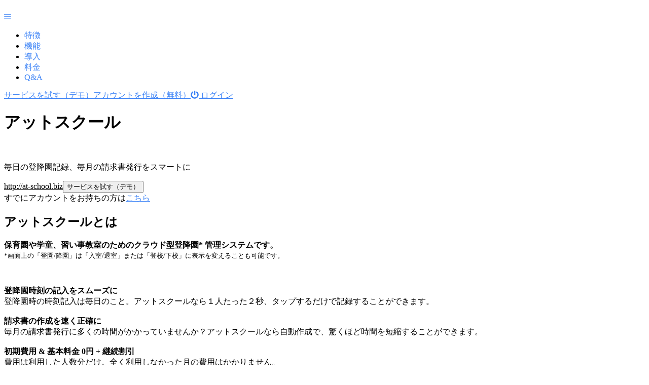

--- FILE ---
content_type: text/html
request_url: https://at-school.biz/lp
body_size: 1137
content:
<!DOCTYPE html>
<html lang="">
  <head>
    <meta charset="UTF-8">
    <title>アットスクール</title>
    <meta name="description" content="保育園や幼稚園、学童保育、習い事教室での出欠管理、請求明細書発行のためのクラウドサービス" />
    <meta name="keywords" content="アットスクール,アット,スクール,＠スクール,at school,school,保育園システム,保育園,幼稚園,学童保育,システム,クラウド,タッチパネル,登降園,管理,請求書,明細書" />
    <meta http-equiv="Content-Style-Type" content="text/css" />
    <meta http-equiv="Content-Script-Type" content="text/javascript" />
    <meta name="viewport" content="width=device-width, minimum-scale=1.0, maximum-scale=1.0, user-scalable = no" />
    <meta name="format-detection" content="telephone=no" />
    <meta name="apple-mobile-web-app-capable" content="no">
    <meta name="apple-mobile-web-app-status-bar-style" content="default">
    <meta name="google-site-verification" content="Uh7hc9XQNTj5s9oHYudwVXS_2Tn9SqSe8eUkcL9N4Dg" />
    <link rel="manifest" href="/static/manifest.json">
    <link rel="shortcut icon" href="/static/img/icon/favicon.ico" type="image/vnd.microsoft.icon">
    <link rel="icon" href="/static/img/icon/favicon.ico" type="image/vnd.microsoft.icon">
    <link rel="apple-touch-icon" sizes="57x57" href="/static/img/icon/apple-touch-icon-57x57.png">
    <link rel="apple-touch-icon" sizes="60x60" href="/static/img/icon/apple-touch-icon-60x60.png">
    <link rel="apple-touch-icon" sizes="72x72" href="/static/img/icon/apple-touch-icon-72x72.png">
    <link rel="apple-touch-icon" sizes="76x76" href="/static/img/icon/apple-touch-icon-76x76.png">
    <link rel="apple-touch-icon" sizes="114x114" href="/static/img/icon/apple-touch-icon-114x114.png">
    <link rel="apple-touch-icon" sizes="120x120" href="/static/img/icon/apple-touch-icon-120x120.png">
    <link rel="apple-touch-icon" sizes="144x144" href="/static/img/icon/apple-touch-icon-144x144.png">
    <link rel="apple-touch-icon" sizes="152x152" href="/static/img/icon/apple-touch-icon-152x152.png">
    <link rel="apple-touch-icon" sizes="180x180" href="/static/img/icon/apple-touch-icon-180x180.png">
    <link rel="icon" type="image/png" href="/static/img/icon/android-chrome-192x192.png" sizes="192x192">
    <link rel="icon" type="image/png" href="/static/img/icon/favicon-48x48.png" sizes="48x48">
    <link rel="icon" type="image/png" href="/static/img/icon/favicon-96x96.png" sizes="96x96">
    <link rel="icon" type="image/png" href="/static/img/icon/favicon-16x16.png" sizes="16x16">
    <link rel="icon" type="image/png" href="/static/img/icon/favicon-32x32.png" sizes="32x32">
    <meta name="msapplication-TileColor" content="#2d88ef">
    <meta name="msapplication-TileImage" content="/static/img/icon/mstile-144x144.png">
    <meta name="msapplication-config" content="/static/img/icon/browserconfig.xml">
    <link href="/static/css/common.css" rel="stylesheet" type="text/css" />
    <script src="/static/js/fa5-all.min.js"></script>
    <script type="module" crossorigin src="/assets/index-DbyB-tSO.js"></script>
    <link rel="stylesheet" crossorigin href="/assets/index-DedUe8Es.css">
  </head>
  <body>
    <div id="app"></div>
  <script defer src="https://static.cloudflareinsights.com/beacon.min.js/vcd15cbe7772f49c399c6a5babf22c1241717689176015" integrity="sha512-ZpsOmlRQV6y907TI0dKBHq9Md29nnaEIPlkf84rnaERnq6zvWvPUqr2ft8M1aS28oN72PdrCzSjY4U6VaAw1EQ==" data-cf-beacon='{"version":"2024.11.0","token":"748930aee2ba4a96a8dfa4d5de6dd7e9","r":1,"server_timing":{"name":{"cfCacheStatus":true,"cfEdge":true,"cfExtPri":true,"cfL4":true,"cfOrigin":true,"cfSpeedBrain":true},"location_startswith":null}}' crossorigin="anonymous"></script>
</body>
</html>


--- FILE ---
content_type: text/css
request_url: https://at-school.biz/static/css/common.css
body_size: 30
content:
table tr > th {
    background-color: #EEEEEE;
}
.table .custom-checkbox .custom-control-label::before,
.table .custom-checkbox .custom-control-label::after {
    float: right;
    left: unset;
    right: 0;
}
@media screen {
    .table {
        width: 100%;
        border: 1px solid #ccc;
        border-collapse: separate;
        border-spacing: 0;
        -webkit-border-radius: 6px;
        -moz-border-radius: 6px;
        border-radius: 6px;
        background: #fff;
        margin: 10px 0!important;
    }
}
tr:first-child > th:first-child {
    border-top-left-radius: 6px;
}
tr:first-child > th:last-child {
    border-top-right-radius: 6px;
}
tr:last-child > td:first-child {
    border-bottom-left-radius: 6px;
}
tr:last-child > td:last-child {
    border-bottom-right-radius: 6px;
}
.table th, .table td {
    padding: 0.6rem;
    border-bottom: 1px solid #dee2e6;
    vertical-align: middle;
    border-left: 1px solid #dee2e6;
}
.table td.no-data {
    padding: 3rem;
}
.table tbody tr:last-of-type > th, .table tr:last-of-type > td {
    border-bottom: 0 !important;
}
th:first-child,
td:first-child {
    border-left: 0 !important;
}
td:first-child {
    position: relative;
}
td:first-child > svg {
    position: absolute;
    margin-top: 4px;
    margin-left: 4px;
}
th, td{
    border-right: 0 !important;
}
th.active, td.active {
    font-weight: bold;
}
td.top {
    vertical-align: top!important;
}
tr.disabled {
    color: darkgrey;
    background-color: gainsboro;
}

--- FILE ---
content_type: text/css
request_url: https://at-school.biz/assets/lp-DsUV03F4.css
body_size: -333
content:
.p-accordionheader[data-v-a43a4279]{flex-direction:row-reverse;justify-content:flex-end}[data-v-a43a4279] .p-accordionheader-toggle-icon{margin-right:1rem!important}


--- FILE ---
content_type: text/css
request_url: https://at-school.biz/static/css/lp.css
body_size: 2860
content:
/* all-width */
.navbar {
    display:none;
}
.nav-login {
    display: none;
}
.navbar {
  background-color: #faf8e8;
  border-radius: 0;
  border-width: 0;
  font-size: 16px;
}
.navbar a:focus,
.navbar a:hover {
    text-decoration: none!important;
}
.navbar-brand {
    padding: 4px 10px!important;
}
.navbar-left a {
    color: rgba(0, 0, 0, .5)!important;
    padding: 15px 10px;
}
.navbar-right .nav-link{
    font-weight:bold;
}
.navbar-right .nav-link {
    color:#5cb85c!important;
}
.navbar-right .nav-link:last-of-type {
    font-weight:normal;
    color: rgba(0, 0, 0, .5)!important;
}
.navbar-right {
    margin-left: auto
}
.navbar-right a:focus,
.navbar-right a:hover {
    opacity: .8!important;
}
.navbar-demo > li > a {
    display: block !important;
    padding-top: 0 !important;
}
.container {
    margin: 0 auto !important;
    padding: 0 !important;
    line-height: 1.5;
    max-width: 100% !important
}
.navbar .container {
    display: flex;
    align-items: center;
}

.p-menubar {
    background-color: transparent !important;
    border: 0 !important;
    flex-grow: 1;
}
footer {
    display:none;
}
.modal-open {
    overflow: auto;
    padding-right: 0!important;
}

h1, h2, h3 {
    text-align:center;
    display: block;
}

h2 {
    margin-top: 0!important;
}
ul {
    padding-left: 0 !important;
}
.btn {
    outline: none!important;
}
.btn-outline-info {
    color:#46b8da;
    border-color:#46b8da;
}
.btn-outline-info:hover {
    color:#FFF;
    background-color:#46b8da;
    border-color:#46b8da;
}
.leaflet {
    display: none!important;
}
.circle {
    margin:10px;
    width: 120px;
    height: 120px;
    border-radius: 120px;
    -webkit-border-radius: 120px;
    -moz-border-radius: 120px;
}
#main {
    overflow: hidden;
}

.top_box button,
.footer_box button {
    color:#FFF;
    margin:80px 0 20px !important;
}

.top_box {
    margin:0px;
    color:#FFF;
    background-image: url(/static/img/enquete_cover.jpg);
    background-size: cover;
    background-position: 50% 50%;
    background-repeat: no-repeat;
}
.top_box > div {
    text-align:center;
    padding:18%;
    margin-top:-20px;
}
.top_box > div div {
    font-size: 13px;
}
.top_box > div a {
        color:#FFF;
}
.top_box h1 {
    font-weight:bold;
    font-size:40px;
}

.about_box {
    margin:0px auto;
    padding:80px 20px;
}
.about_box > p {
    text-align: center;
    margin: 20px auto;
}
.about_box > div {
    display:table;
}
.about_box > div div {
    text-align:center;
    padding-top:10px;
    padding-bottom:20px;
}
.about_box > div p {
    padding:20px 10px;
}
.about_box img {
    width:60%;
}
.about_box strong {
    font-size:18px;
}

.function_box {
    margin:0px auto;
    padding:40px 20px 80px;
    background-color: #f8f8f8;
}
.function_box > ul {
    display: flex;
    justify-content: center;
    align-items: stretch;
    flex-wrap: wrap;
    margin: 20px auto 0;
    padding-bottom: 30px;
    padding-left: 0;
}
.function_box h3 {
    margin: 20px -10px;
}
.function_box li {
    list-style-type: none;
    width: calc(50% - 20px);
    margin: 15px 10px;
    padding: 25px 15px;
    background: #fff;
    border-radius: 15px;
    -webkit-border-radius: 15px;
    -moz-border-radius: 15px;
}
.function_box li.bg-light {
    color: rgba(0, 0, 0, 0.6)!important;
    background-color: #f8f9fa !important;
}
.function_box li.bg-light svg {
    color: gray !important;
}
.function_box p {
    font-size: 60px;
    margin-bottom: -20px;
    width: 100%;
    text-align: center;
}
.function_box > div {
    text-align: center;
}
.function_box button{
    margin: 20px 0 !important;
}

.case_box {
margin: 0px auto;
padding: 160px 0px 80px;
}
.case_box > div {
    display: table;
    width: 95%;
    margin: 2rem auto 0;
    padding: 20px;
    background-color: lightgoldenrodyellow !important;
    border-radius: 25px;
    line-height: 28px;
}
.case_box div.case_text p {
    background-image: linear-gradient(transparent 27px, #e7e7e7 1px);
    background-size: 100% 28px;
}
.case_profile {
    font-weight: bold;
    font-size: 120%;
}
.case_profile p:first-child {
    margin-top: 10px;
}
.case_profile img {
    display: none;
}
.case_text {
    margin-top: -10px;
}
.case_text img {
    float:left;
}

.step_box {
margin:0px auto;
padding:80px 5px 160px;
}
.step_box ul {
    display: flex;
    justify-content: space-between;
    align-items: stretch;
    flex-wrap: wrap;
    margin-top:40px;
    width:100%;
    text-align:center;
}
.step_box li {
    list-style-type: none;
    width: calc(50% - 10px);
    margin: 8px 5px;
    padding: 25px 15px;
    background-color: aliceblue !important;
    border-radius: 15px;
    box-shadow: 0px 10px 20px -8px rgba(0, 0, 0, 0.18);
}
.step_box li p:first-of-type {
    font-weight: bold;
    font-size: 18px;
    margin: 0 -10px 10px
}
.step_box li p:last-of-type {
    text-align: left;
}
.step_box li svg {
    font-size: 50px;
    padding-bottom: 15px;
}
.step_box svg {
    color: midnightblue !important;
}
.step_box td > p:first-child {
    font-weight: bold;
    padding-top: 5px;
}
.step_box td > p:last-child {
    text-align:left;
}

.fee_box {
background-color:#5cb85c;
color:#FFF;
margin:0px -200%;
padding:10% 200% 8%;
}
.fee_box > div {
    text-align: center;
}
.fee_box h3 {
    margin: 30px auto;
    font-weight: bold;
    color:#f0ad4e !important;
}
.fee_box .table {
    margin: 30px auto;
    color:#333 !important;
    border-radius: 15px !important;
    border-color: #5cb85c;
}
.fee_box .table-striped > tbody > tr:nth-child(odd) > th,
.fee_box .table-striped > tbody > tr:nth-child(odd) > td {
    background-color: #faf8e8 !important;
}
.fee_box tr:nth-child(2) {
    font-weight: bold;
}
.fee_box td,
.fee_box th {
    text-align: center;
    border-top: 1px solid #faf8e8 !important;
}
.fee_box button{
    color:#5cb85c;
    background-color:#FFF;
    margin:40px 0 20px !important;
}
tr:first-child > th:first-child {
    border-top-left-radius: 15px;
}
tr:first-child > th:last-child {
    border-top-right-radius: 15px;
}
tr:last-child > td {
    text-align: left;
    padding: 4px 16px!important;
}

.faq_box {
margin:0px auto;
padding:160px 20px 0;
}
.faq_box > div.p-accordion {
    margin-bottom: 20px;
}
.faq_box div a {
    text-decoration: none;
}
.faq_box .question {
    font-weight: bold;
}
.faq_box dt,
.faq_box dd {
    font-weight: normal;
    padding: 5px 0;
}
.faq_box div li {
    list-style: none;
    text-align: left;
}
.faq_box .answer {
    margin-left: 24px;
}
.faq_box .icon_up,
.faq_box > div:last-child{
    text-align: center;
}
.faq_box button{
    margin:20px 0 10px!important;
}

.footer_box {
    padding-top: 40px;
    text-align:center;
}
.footer_box p {
    text-align:right;
    margin-bottom: 80px;
}
.footer_box > div {
    padding:20px 15px;
    background-color:#5cb85c;
    font-size:12px;
    color:#FFF;
}
.footer_box > div a {
    color:#FFF !important;
    text-decoration: none;
}
.footer-menu {
    margin: 10px auto;
}
.footer-menu > div {
    display: inline-flex;
    text-align: center;
    padding: 5px 1%;
}

.modal .col-form-label {
    font-weight: bold;
    text-align: right;
}
.modal .custom-checkbox > label {
    display: inline-block;
}
.modal .custom-checkbox .custom-control-label::before,
.modal .custom-checkbox .custom-control-label::after {
    margin-top: -3px;
    float: none;
    left: -1.5rem;
    right: unset;
}

.camp_box {
    text-align:center;
    font-size: 14px;
}
.camp_box > h4 {
    background-color:#5cb85c;
    padding: 5px 0;
    font-weight: bold;
    color:#FFF;
}
.camp_box > div > h4 > strong {
    color: red;
}
.camp_box > div {
    margin: 20px auto;
    width: 95%;
    text-align:left;
    max-width: 700px;
}
#campainForm div.form-group {
    margin-right: 0;
}
#campainForm div.col-sm-3 {
    width: 120px !important;
}
#campainForm div.col-sm-6 {
    max-width: 360px;
}
#campainForm > .form-group:nth-child(2),
#campainForm > .form-group:nth-child(7),
#confirmCampainForm > .form-group:first-child,
#confirmCampainForm > .form-group:nth-child(6) {
    margin-bottom: 0;
}
.camp_box > div > div {
    text-align:center;
}
.camp_box > div > div > button {
    margin-top: 20px;
}

@media (max-width: 460px){
    .about_box img {
        width: 80%;
    }
    .function_box li {
        width: 100%;
        padding: 15px;
    }
    .function_box h3 {
        font-size: 22px;
    }
    .step_box li {
        list-style-type: none;
        width: calc(100% - 10px);
        margin: 8px 5px;
        padding: 25px 15px;
        background-color: aliceblue !important;
        border-radius: 15px;
        box-shadow: 0px 10px 20px -8px rgba(0, 0, 0, 0.18);
    }
    .fee_box {
        padding: 10% 5px 8%;
    }
    .fee_box td,
    .fee_box th {
        padding: 0.6rem 0.2rem !important;
    }
    .camp_box > div > h4 {
        font-size: 14px;
    }
}

@media (min-width: 768px){
    body .btn-lg{
        padding: 10px 16px !important;
        font-size: 18px !important;
    }
    .navbar {
        display:block;
        position:fixed;
        width:100%;
        z-index:5;
    }
    .top_box > div {
        margin-top:0px;
    }
    .about_box > div div,
    .about_box > div p {
        padding: 20px;
        vertical-align:middle;
        display:table-cell;
        width:50%;
    }
    .about_box img {
        width: 80%;
    }
    .function_box li {
        width: calc(33.3% - 20px);
        margin: 15px 10px;
    }
    .case_box > div {
        width: 92%;
        padding: 30px;
    }
    .case_profile {
        display: table-cell;
        vertical-align: top;
        width: 30%;
        padding: 0 5px;
    }
    .case_profile p:first-child {
        margin-top: 0;
        text-align: center;
    }
    .case_profile p:last-child {
        text-align: center;
    }
    .case_profile img {
        display: block;
        margin: 10px auto;
    }
    .case_text {
        display: table-cell;
    }
    .case_text img {
        display: none;
    }
    .step_box li {
        width: calc(25% - 20px);
        margin: 8px 5px;
    }
    .fee_box p,
    .fee_box table {
        font-size: 16px;
    }
    .faq_box div li {
        text-indent: 30px;
    }
    .footer-menu > div {
        min-width: 100px;
    }
}

@media (max-width: 992px){
    .navbar-left {
        display: none;
    }
}


@media (min-width: 1024px){
    .top_box p,
    #main {
        font-size:120%;
    }
    .modal-content {
        font-size:80%;
    }
    .about_box {
        padding:80px 100px;
    }
    .function_box {
        padding:80px 100px;
    }
    .case_box > div {
        line-height: 36px;
        padding: 50px;
    }
    .case_box div.case_text p {
        background-image: linear-gradient(transparent 35px, #e7e7e7 1px);
        background-size: 100% 36px;
    }
    .step_box {
        padding: 80px 40px 200px;
    }
    .faq_box {
        padding: 160px 100px 0;
    }
}

@media print {
    body {
        background-color:#faf8e8 !important;
        padding: 60px 20px 20px;
        width: 1024px;
        margin: 0 auto;
    }
    h2 {
        font-size: 24px;
        font-weight: bold;
    }
    th, td {
        padding: 3px !important;
    }
    .container {
        font-size: 80%;
    }
    .leaflet {
        display: block;
        padding: 0;
    }
    .circle{
        margin:10px;
        width: 80px;
        height: 80px;
        border-radius: 80px;
        -webkit-border-radius: 80px;
        -moz-border-radius: 80px;
    }
    .btn,
    .webpage,
    .navbar,
    .top_box > div h1,
    .top_box > div div,
    .faq_box .icon_down,
    .footer_box  {
        display: none;
    }
    .top_box {
        padding-bottom: 0px;
    }
    .top_box > div {
        padding: 30px 0 10px;
        color:#FFF !important;
    }
    .top_box > div > img {
        margin: 0 auto 10px;
    }
    .about_box {
        padding: 10px 0 20px;
    }
    .about_box > p {
        font-size: 14px
    }
    .about_box > div div,
    .about_box > div p {
        padding:10px 20px;
        vertical-align:middle;
        display:table-cell;
        width:50%;
    }
    .about_box > div p {
        padding-right: 120px;
        font-size: 14px
    }
    .about_box img {
        width: 80%;
    }
    .about_box strong {
        font-size: 18px;
    }
    .function_box {
        margin-top: 10px;
        border: 1px solid #f0ad4e;
        border-radius: 10px;
        padding: 10px 0;
    }
    .function_box li {
        width: calc(33.3% - 20px);
        margin: 15px 10px;
    }
    .function_box > ul {
        margin-top: 0;
        padding-bottom: 10px;
    }
    .function_box li {
        width: calc(33.3% - 20px);
        margin: 0 10px;
        padding: 0 10px;
    }
    .function_box p {
        font-size: 32px;
        margin: 0;
        text-align: left;
    }
    .function_box h3 {
        font-size: 16px;
        text-align: left;
        margin: -35px 40px 20px;
    }
    .case_box {
        padding: 20px 0 10px;
    }
    .case_box > div {
        margin-top: 0;
    }
    .case_profile {
        display: table-cell;
        vertical-align: top;
        width: 30%;
        padding: 0 5px;
    }
    .case_profile p:first-child {
        text-align: center;
        line-height: 20px;
        margin-top: 5px;
    }
    .case_profile img {
        display: block;
        margin: 10px auto;
    }
    .case_text {
        display: table-cell;
    }
    .case_text img {
        display: none;
    }
    .step_box {
        padding: 20px 0 0;
    }
    .step_box > ul {
        margin-top: 0;
    }
    .step_box li {
        width: calc(25% - 20px);
        margin: 8px 5px;
    }
    .fee_box {
        padding: 10px 0;
        margin: 0;
    }
    .fee_box h3 {
        margin: 0px;
        font-size: 20px;
    }
    .fee_box p,
    .fee_box .table {
        width: calc(100% - 20px);
        font-size: 14px;
    }
    .fee_box .table {
        margin: 0 10px;
    }
    .fee_box .table th,
    .fee_box .table td  {
        height: 32px;
    }
    .fee_box .table-striped > tbody > tr:nth-child(odd) > th,
    .fee_box .table-striped > tbody > tr:nth-child(odd) > td {
        background-color: lightgoldenrodyellow !important;
    }
    .faq_box {
        margin-top: 5px;
        padding: 10px 0 5px;
    }
    .faq_box h2 {
        font-size: 12px;
        margin: 0;
    }
    .faq_box > div p {
        font-size: 8px;
    }
    .faq_box .question {
        padding: 5px;
        margin-bottom: 0;
    }
    .faq_box .answer {
        display: block!important;
        margin-left: 0px;
        font-size: 8px;
    }
    .faq_box > div:last-child > p {
        display: none;
    }
    .faq_box ul {
        display: -webkit-box;
        display: -webkit-inline-box;
        text-indent: 10px;
    }
    .footer_line {
        text-align: right;
        width: 100%;
        background-color:#faf8e8 !important;
    }
    .footer_line p {
        padding: 0;
        font-size: 10px;
    }
}

--- FILE ---
content_type: text/javascript
request_url: https://at-school.biz/assets/lp-BhI0inm7.js
body_size: 5520
content:
import{_ as A,r as g,e as q,o as i,f as o,q as s,x as n,t as w,$ as E,m as j,l as B,V as N,u as V,c as a,A as C,d as t,n as b,z as $}from"./index-DbyB-tSO.js";import{_ as D}from"./Plan-CUjwUrHZ.js";const Q={__name:"Question",props:{value:{type:Number,required:!0},text:{type:String,required:!0}},setup(v){return(m,e)=>{const k=g("pv-accordion-header"),d=g("pv-accordion-content"),p=g("pv-accordion-panel");return i(),q(p,{value:v.value},{default:o(()=>[s(k,{class:"question"},{default:o(()=>[n(" Q. "+w(v.text)+"？ ",1)]),_:1}),s(d,{class:"answer"},{default:o(()=>[E(m.$slots,"default",{},void 0,!0)]),_:3})]),_:3},8,["value"])}}},r=A(Q,[["__scopeId","data-v-a43a4279"]]),S={class:"container"},z={class:"function_box"},F={class:"btn-group btn-group-lg",role:"group"},I={key:0,class:"btn btn-info"},M={key:2,class:"btn btn-info"},P={key:4,class:"btn btn-info"},R={key:6,class:"btn btn-info"},T={class:"step_box"},L={class:"fee_box"},O={class:"faq_box"},Y=Object.assign({layout:"static"},{__name:"lp",setup(v){const m=V(),e=j(0),{demoLogin:k}=B();N(()=>{const u=m.hash;if(u&&u.match(/^#(.+$)/)){let l=document.getElementById(RegExp.$1);if(l){let f=l.getBoundingClientRect(),y=window.pageYOffset||document.documentElement.scrollTop;window.scrollTo(0,f.top+y)}}});async function d(){try{await k()&&window.open("/")}catch(u){console.error("Demo login failed:",u)}}function p(u){e.value=u}return(u,l)=>{const f=g("router-link"),y=g("pv-accordion");return i(),a("div",S,[l[52]||(l[52]=C('<a name="feature" id="feature"></a><div class="about_box"><h2>アットスクールとは</h2><p><strong>保育園や学童、習い事教室のためのクラウド型登降園* 管理システムです。</strong><br><small>*画面上の「登園/降園」は「入室/退室」または「登校/下校」に表示を変えることも可能です。</small></p><div><div><img src="/static/img/attend_select_ipad.jpg"></div><p><strong>登降園時刻の記入をスムーズに</strong><br> 登降園時の時刻記入は毎日のこと。アットスクールなら１人たった２秒、タップするだけで記録することができます。<br><br><strong>請求書の作成を速く正確に</strong><br> 毎月の請求書発行に多くの時間がかかっていませんか？アットスクールなら自動作成で、驚くほど時間を短縮することができます。<br><br><strong>初期費用 &amp; 基本料金 0円 + 継続割引</strong><br> 費用は利用した人数分だけ。全く利用しなかった月の費用はかかりません。<br> さらに使い続けるごとにお得になります。 </p></div></div><a name="function" id="function"></a>',3)),t("div",z,[l[13]||(l[13]=t("h2",null,"機能紹介",-1)),t("div",null,[t("div",F,[e.value==0?(i(),a("button",I,"無料")):(i(),a("button",{key:1,class:"btn btn-outline-info",onClick:l[0]||(l[0]=x=>p(0))},"無料")),e.value==50?(i(),a("button",M,"@50")):(i(),a("button",{key:3,class:"btn btn-outline-info",onClick:l[1]||(l[1]=x=>p(50))},"@50")),e.value==100?(i(),a("button",P,"@100")):(i(),a("button",{key:5,class:"btn btn-outline-info",onClick:l[2]||(l[2]=x=>p(100))},"@100")),e.value==120?(i(),a("button",R,"@120")):(i(),a("button",{key:7,class:"btn btn-outline-info",onClick:l[3]||(l[3]=x=>p(120))},"@120"))])]),t("ul",null,[l[10]||(l[10]=t("li",null,[t("p",null,[t("i",{class:"fas fa-clock",style:{color:"darkgoldenrod"}})]),t("h3",null,"登降園時刻管理"),n(" タブレットを３回タップするだけで、だれが、何時に登園（降園）したを記録することができます。 ")],-1)),t("li",{class:b(e.value>0?"":"bg-light")},[...l[4]||(l[4]=[t("p",null,[t("i",{class:"fas fa-bell",style:{color:"brown"}})],-1),t("h3",null,"登降園通知",-1),n(" 登園・降園したタイミングで保護者のメールアドレスに通知メールを送信することができます。 ",-1)])],2),t("li",{class:b(e.value>=50?"":"bg-light")},[...l[5]||(l[5]=[t("p",null,[t("i",{class:"fas fa-bookmark",style:{color:"lightblue"}})],-1),t("h3",null,"職員タイムカード",-1),n(" 職員の出退勤時刻を登録し、1か月分のデータを職員ごとにExcelシートに分けてダウンロードすることができます。 ",-1)])],2),t("li",{class:b(e.value>=100?"":"bg-light")},[...l[6]||(l[6]=[t("p",null,[t("i",{class:"fas fa-file-alt",style:{color:"skyblue"}})],-1),t("h3",null,"請求書作成",-1),n(" 貴園の料金体系で毎月の請求明細書を自動で作成することができます。 ",-1)])],2),t("li",{class:b(e.value>=100?"":"bg-light")},[...l[7]||(l[7]=[t("p",null,[t("i",{class:"fas fa-cloud-download-alt",style:{color:"mediumaquamarine"}})],-1),t("h3",null,"請求データ出力",-1),n(" 全園児のご請求額を、1か月分一括でExcel形式でダウンロードすることができます。 ",-1)])],2),t("li",{class:b(e.value==120?"":"bg-light")},[...l[8]||(l[8]=[t("p",null,[t("i",{class:"fas fa-file-excel",style:{color:"yellowgreen"}})],-1),t("h3",null,"延長料金計算",-1),n(" 登降園時刻から延長料金を計算し、毎月のご請求に自動登録することで、請求漏れを防ぐことができます。 ",-1)])],2),t("li",{class:b(e.value==120?"":"bg-light")},[...l[9]||(l[9]=[t("p",null,[t("i",{class:"fas fa-envelope",style:{color:"pink"}})],-1),t("h3",null,"請求書メール送付",-1),n(" 請求書はPDF形式で作成されるため、データで保管し、メールで保護者の方へお渡しすることも可能です。 ",-1)])],2),l[11]||(l[11]=t("li",null,[t("p",null,[t("i",{class:"fas fa-users",style:{color:"navy"}})]),t("h3",null,"複数アカウント対応"),n(" 管理権限に異なる３タイプ管理者を複数作成することができます。 ")],-1)),l[12]||(l[12]=t("li",null,[t("p",null,[t("i",{class:"fas fa-flag",style:{color:"palevioletred"}})]),t("h3",null,"日英対応"),n(" 日本語と英語に対応。日本語の不自由なネイティブ・スピーカーがいらっしゃるスクールでもご利用いただけます。 ")],-1))]),t("div",null,[t("button",{class:"btn btn-success btn-lg",onClick:d},"サービスを試す")])]),l[53]||(l[53]=C('<a name="install" id="install"></a><div class="case_box"><h2>導入事例</h2><div><div class="case_profile"><p>まちのてらこや保育園<br>代表 高原 友美 様</p><p><img src="/static/img/user_terakoya.png" class="circle"></p></div><div class="case_text"><img src="/static/img/user_terakoya.png" class="circle"><p> 東京都中央区で小規模の認可外保育所を経営しています。 開園当初は多機能な保育所管理システムを使用していましたが、使用していない機能が多くあることに気がつき、必要な機能だけを低コストで使用できないかと悩んでいました。<br> そんなときに、この「アットスクール」のサービスを使用することになりました。 「アットスクール」を導入したことで、システムにかかる費用を低減できただけではなく、園児の登降園管理、職員の出退勤の管理がとてもスムーズになりました。特に園児に関しては、登降園時間から延長料金も自動計算されるため、毎月の請求書も簡単かつ正確に発行できるようになりました。 事務作業の負荷が小さくなった分、さらに保育を充実させるために時間を使えるようになり、とても満足しています。どうもありがとうございました。 </p></div></div></div>',2)),t("div",T,[l[25]||(l[25]=t("h2",null,"導入ステップ",-1)),t("ul",null,[t("li",null,[l[18]||(l[18]=t("p",null,"1.サービスを試す",-1)),t("a",{href:"#",onClick:$(d,["prevent"])},[...l[14]||(l[14]=[t("i",{class:"fas fa-laptop"},null,-1)])]),t("p",null,[l[15]||(l[15]=n("まずは",-1)),t("a",{href:"#",onClick:$(d,["prevent"])},"サービスデモ"),l[16]||(l[16]=n("をお試しください。 ",-1)),l[17]||(l[17]=t("u",{class:"leaflet"},[t("br"),n("http://at-school.biz")],-1))])]),t("li",null,[l[22]||(l[22]=t("p",null,"2.アカウント作成",-1)),s(f,{to:"/register",target:"_blank"},{default:o(()=>[...l[19]||(l[19]=[t("i",{class:"fas fa-user-check"},null,-1)])]),_:1}),t("p",null,[s(f,{to:"/register",target:"_blank"},{default:o(()=>[...l[20]||(l[20]=[n("アカウントを作成（無料）",-1)])]),_:1}),l[21]||(l[21]=n("頂くだけで、直ちに貴園でサービスをご利用いただけます。",-1))])]),l[23]||(l[23]=t("li",null,[t("p",null,"3.各種情報登録"),t("a",{href:"#answer_2",onclick:"showAnswer(2);"},[t("i",{class:"fas fa-edit"})]),t("p",null,[n("貴園の料金表と園児名簿をご登録ください。"),t("br"),n("登録代行サービスは"),t("a",{href:"http://communitylinks.co.jp/contact/",target:"_blank"},"こちら"),n("よりご依頼を承っております。")])],-1)),l[24]||(l[24]=t("li",null,[t("p",null,"導入完了"),t("i",{class:"fas fa-check-circle"}),t("p",null,"無料プランを無期限でご利用いただけます。")],-1))])]),l[54]||(l[54]=t("a",{name:"fee",id:"fee"},null,-1)),t("div",L,[l[28]||(l[28]=t("h2",null,"料金プラン",-1)),t("div",null,[l[26]||(l[26]=t("h3",null,"初期費用 & 基本料金 0円",-1)),l[27]||(l[27]=t("p",null,[n(" 料金は、"),t("u",null,"利用した人数分*"),n(" だけ。"),t("br"),n(" さらに1年で1%ずつ、最大10%割り引き。 ")],-1)),s(D,{plan:e.value},null,8,["plan"]),t("button",{class:"btn btn-success btn-lg",onClick:d},"サービスを試す")])]),l[55]||(l[55]=t("a",{name:"faq",id:"faq"},null,-1)),t("div",O,[l[51]||(l[51]=t("h2",null,"よくあるご質問（Q&A）",-1)),s(y,{value:["0"],multiple:""},{default:o(()=>[s(r,{text:"どのような施設に向いていますか"},{default:o(()=>[...l[29]||(l[29]=[n(" A. 保育施設やプリスクール、学童保育に最適です。習い事教室などでもご利用いただけます。 ",-1)])]),_:1}),s(r,{text:"利用開始まではどの位かかりますか",value:"1"},{default:o(()=>[l[31]||(l[31]=n(" A.",-1)),s(f,{to:"/register",target:"_blank"},{default:o(()=>[...l[30]||(l[30]=[n("アカウントを作成(無料)",-1)])]),_:1}),l[32]||(l[32]=n("いただきましたら、直ちに利用を開始いただけます。",-1)),l[33]||(l[33]=t("br",null,null,-1)),l[34]||(l[34]=n(" 利用開始後の初期データ登録はお客様にお願いさせていただいておりますが、",-1)),l[35]||(l[35]=t("b",null,"登録代行サービス",-1)),l[36]||(l[36]=n("（有料、ご提供いただくデータの形式は問いません）も承っております。 ",-1)),l[37]||(l[37]=t("span",{class:"webpage"},[n("登録代行サービスをご要望の際は"),t("a",{href:"http://communitylinks.co.jp/contact/",target:"_blank"},"こちら"),n("よりご連絡ください。")],-1))]),_:1}),s(r,{text:"料金プランの変更はどのようにすればよいですか",value:"2"},{default:o(()=>[...l[38]||(l[38]=[n(" A. ログイン後、「利用状況」メニューよりご変更頂くことが可能です。 ",-1)])]),_:1}),s(r,{text:"サービスはいつでも利用可能ですか",value:"3"},{default:o(()=>[...l[39]||(l[39]=[n(" A. 通常は24時間365日いつでも利用可能です。ただし、",-1),t("span",{class:"status-ng"},"毎週日曜日の0～1時",-1),n("の間はシステムメンテナンスのため、ご利用はお控えください。 ",-1)])]),_:1}),s(r,{text:"利用開始後に操作のわからない点などは電話で対応してもらえますか",value:"4"},{default:o(()=>[...l[40]||(l[40]=[n(" A. ご質問は下記のメールアドレス、または",-1),t("a",{href:"http://communitylinks.co.jp/contact/",target:"_blank"},"こちら",-1),n("の弊社のお問い合わせフォームでの受付でご対応させていただいております。 ご質問内容によって、お電話でご対応させていただくことがございます。",-1),t("br",null,null,-1),t("span",{class:"webpage"},`お問い合わせ窓口： support*communitylinks.co.jp （"*"を"@"に変えてご利用ください')`,-1),t("span",{class:"leaflet"},"お問い合わせ窓口： support@communitylinks.co.jp",-1)])]),_:1}),s(r,{text:"利用料金はどのように請求されますか",value:"5"},{default:o(()=>[...l[41]||(l[41]=[n(" A. 標準サービスのみの場合は初期費用・月額費用ともにすべて無料でご利用いただけます。",-1),t("br",null,null,-1),n(" ご利用料金は月末締めで、翌月1日にご登録いただきましたメールアドレス宛にご請求させていただきます。 ",-1)])]),_:1}),s(r,{text:"利用料金の支払いはどのようになっていますか",value:"6"},{default:o(()=>[l[42]||(l[42]=n(" ご精算方法は銀行振込でのご入金、またはクレジットカードでの自動引落にて承っております。",-1)),l[43]||(l[43]=t("br",null,null,-1)),n(" 銀行振込の場合は"+w(u.$config.bank_transfer_day)+"日までに所定の口座へご入金をお願い致します。なお、銀行の振込手数料はお客様のご負担にてお願いさせていただいております。 クレジットカード払いの場合は"+w(u.$config.online_charge_day)+"日にご登録いただきましたカードにて決済させていただきます。その際にカード決済手数料（100円",1),l[44]||(l[44]=t("small",null,"[税込110円]",-1)),l[45]||(l[45]=n("）を別途お申し受けいたします。",-1)),l[46]||(l[46]=t("br",null,null,-1)),l[47]||(l[47]=n(" なおご請求金額のお支払いを滞られますと、お支払いが確認できるまでは有料サービスのご利用ができなくなりますことを予めご了承ください。 ",-1))]),_:1}),s(r,{text:"プランを途中で変更・停止することはできますか",value:"7"},{default:o(()=>[...l[48]||(l[48]=[n(" A. 契約のご変更・ご解約のお申込みをいただきましたら、直ちにプランの変更・停止を反映させていただきます。",-1),t("br",null,null,-1),n(" なお、請求明細書を発行された際は、有料プランの変更は翌月以降となりますことを予めご了承ください。 ",-1)])]),_:1}),s(r,{text:"推奨の動作環境は",value:"8"},{default:o(()=>[...l[49]||(l[49]=[n(" A. 以下の条件を満たすブラウザでご利用下さい。なお、月謝明細書のプリントアウトはPCブラウザでのみ可能です。 ",-1),t("ul",null,[t("li",null,"Google Chrome 47.0.2526.106 m ~"),t("li",null,"FireFox 43.0.1 ~"),t("li",null,"Microsoft Edge 25.10586.0.0 ~"),t("li",null,"Internet Explorer 8、9、10、11")],-1)])]),_:1})]),_:1}),t("div",null,[t("button",{class:"btn btn-success btn-lg",onClick:d},"サービスを試す"),t("p",null,[s(f,{to:"/register",target:"_blank"},{default:o(()=>[...l[50]||(l[50]=[n("アカウントを作成(無料)",-1)])]),_:1})])])])])}}});export{Y as default};


--- FILE ---
content_type: text/javascript
request_url: https://at-school.biz/assets/static-DpQWzGhe.js
body_size: 1451
content:
import{k as C,l as $,m as x,r as d,c as s,o as l,d as e,b as f,v as n,t as m,F as u,q as i,z as N,f as g,x as a,A as V}from"./index-DbyB-tSO.js";const j={class:"navbar"},q={class:"container"},A=["to"],B={key:1,class:"navbar-brand",target:"_self",href:"/lp"},D={class:"flex gap-6 navbar-right"},L={href:"/login",target:"_blank",class:"nav-link"},z={class:"top_box"},F={id:"main"},P={key:2,class:"footer"},T={__name:"static",setup(R){const{client:r}=C(),{user:b,logout:v,demoLogin:k}=$(),w=x([{label:"特徴",command:()=>{window.location.href="#feature"}},{label:"機能",command:()=>{window.location.href="#function"}},{label:"導入",command:()=>{window.location.href="#install"}},{label:"料金",command:()=>{window.location.href="#fee"}},{label:"Q&A",command:()=>{window.location.href="#faq"}}]);async function p(){try{let o=await k();o&&(o.client_mail?window.open("/"):window.open("/school/?edit=1"))}catch(o){console.error("Demo login failed:",o)}}return(o,t)=>{const y=d("pv-menubar"),c=d("router-link"),_=d("router-view");return l(),s("div",null,[t[14]||(t[14]=e("link",{href:"/static/css/bootstrap.min.css",rel:"stylesheet",type:"text/css"},null,-1)),e("div",j,[e("div",q,[n(r).id?(l(),s("div",{key:0,class:"navbar-brand",to:`/login?client=${n(r).alias}`},m(n(r).name),9,A)):(l(),s("a",B,[...t[1]||(t[1]=[e("img",{src:"/static/img/at_school_logo.png",width:"145px;"},null,-1)])])),o.$route.name=="lp"?(l(),s(u,{key:2},[i(y,{model:w.value,class:"navbar-left"},null,8,["model"]),e("div",D,[e("a",{href:"#",target:"_self",class:"nav-link try-demo",onClick:N(p,["prevent"])},"サービスを試す（デモ）"),i(c,{to:"/register",target:"_blank",class:"nav-link"},{default:g(()=>[...t[2]||(t[2]=[a("アカウントを作成（無料）",-1)])]),_:1}),e("a",L,[t[3]||(t[3]=e("i",{class:"fas fa-power-off"},null,-1)),a(" "+m(o.$t("login")),1)])])],64)):f("",!0)])]),o.$route.name=="lp"?(l(),s(u,{key:0},[t[10]||(t[10]=e("link",{href:"/static/css/lp.css",rel:"stylesheet",type:"text/css"},null,-1)),e("div",z,[e("div",null,[t[6]||(t[6]=e("h1",null,"アットスクール",-1)),t[7]||(t[7]=e("img",{class:"leaflet",src:"/static/img/at_school_logo.png",width:"280px"},null,-1)),t[8]||(t[8]=e("p",null,"毎日の登降園記録、毎月の請求書発行をスマートに",-1)),t[9]||(t[9]=e("u",{class:"leaflet"},"http://at-school.biz",-1)),e("button",{class:"btn btn-success btn-lg",onClick:p},"サービスを試す（デモ）"),e("div",null,[t[5]||(t[5]=a("すでにアカウントをお持ちの方は",-1)),i(c,{to:"/login",target:"_blank"},{default:g(()=>[...t[4]||(t[4]=[e("u",null,"こちら",-1)])]),_:1})])])])],64)):f("",!0),e("div",F,[i(_)]),o.$route.name=="lp"?(l(),s(u,{key:1},[t[11]||(t[11]=V('<div class="footer_line"><p class="leaflet">コミュニティリンクス株式会社</p></div><div class="footer_box"><p><i class="fas fa-question-circle"></i> ご不明な点は<a href="http://communitylinks.co.jp/contact/" target="_blank">こちら</a>よりお問い合わせ下さい。 </p><div><div class="footer-menu"><div><a href="/">ページTOP</a></div><div><a href="http://communitylinks.co.jp" target="_blank">運営会社</a></div><div><a href="/terms" target="_blank">利用規約</a></div><div><a href="/privacy" target="_blank">プライバシーポリシー</a></div><div><a href="/trade_law" target="_blank">特定商取引法に基づく表記</a></div></div><div class="copyright"> Copyright © <a href="http://communitylinks.co.jp" target="_blank">コミュニティリンクス株式会社</a>, All Rights Researved. </div></div></div>',2))],64)):(l(),s("footer",P,[n(b).id&&o.$route.query.edit!=2?(l(),s("a",{key:0,href:"javascript:void(0);",onClick:t[0]||(t[0]=(...h)=>n(v)&&n(v)(...h))},[t[12]||(t[12]=e("i",{class:"fas fa-power-on"},null,-1)),a(" "+m(o.$t("logout")),1)])):f("",!0),t[13]||(t[13]=a(" Powered by CommunityLinks ",-1))]))])}}};export{T as default};


--- FILE ---
content_type: text/javascript
request_url: https://at-school.biz/assets/Plan-CUjwUrHZ.js
body_size: 425
content:
import{c as d,o as i,d as l,n as a,x as s}from"./index-DbyB-tSO.js";const u={class:"plan table table-striped"},c={__name:"Plan",props:{plan:{type:Number,default:0}},setup(t){return(v,n)=>(i(),d("table",u,[l("tbody",null,[n[14]||(n[14]=l("tr",null,[l("th",null,"プラン"),l("th",null,"無料"),l("th",null,"@50"),l("th",null,"@100"),l("th",null,"@120")],-1)),l("tr",null,[n[3]||(n[3]=l("td",null,"月額単価",-1)),l("td",{class:a({active:t.plan==1})},"0円/人",2),l("td",{class:a({active:t.plan==4})},[...n[0]||(n[0]=[s("50円/人",-1),l("br",null,null,-1),l("small",null,"[税込55円/人]",-1)])],2),l("td",{class:a({active:t.plan==2})},[...n[1]||(n[1]=[s("@50 +50円/人",-1),l("br",null,null,-1),l("small",null,"[税込+55円/人]",-1)])],2),l("td",{class:a({active:t.plan==3})},[...n[2]||(n[2]=[s("@50 +70円/人",-1),l("br",null,null,-1),l("small",null,"[税込+77円/人]",-1)])],2)]),l("tr",null,[n[4]||(n[4]=l("td",null,"登降園時刻管理",-1)),l("td",{class:a({active:t.plan==1})},"〇",2),l("td",{class:a({active:t.plan==4})},"◎",2),l("td",{class:a({active:t.plan==2})},"〇",2),l("td",{class:a({active:t.plan==3})},"〇",2)]),l("tr",null,[n[5]||(n[5]=l("td",null,"登降園通知メール",-1)),l("td",{class:a({active:t.plan==1})},"×",2),l("td",{class:a({active:t.plan==4})},"〇",2),l("td",{class:a({active:t.plan==2})},"〇",2),l("td",{class:a({active:t.plan==3})},"〇",2)]),l("tr",null,[n[6]||(n[6]=l("td",null,"職員タイムカード",-1)),l("td",{class:a({active:t.plan==1})},"×",2),l("td",{class:a({active:t.plan==4})},"◎",2),l("td",{class:a({active:t.plan==2})},"〇",2),l("td",{class:a({active:t.plan==3})},"〇",2)]),l("tr",null,[n[7]||(n[7]=l("td",null,"勤怠データ出力",-1)),l("td",{class:a({active:t.plan==1})},"×",2),l("td",{class:a({active:t.plan==4})},"〇",2),l("td",{class:a({active:t.plan==2})},"〇",2),l("td",{class:a({active:t.plan==3})},"〇",2)]),l("tr",null,[n[8]||(n[8]=l("td",null,"請求書作成",-1)),l("td",{class:a({active:t.plan==1})},"×",2),l("td",{class:a({active:t.plan==4})},"×",2),l("td",{class:a({active:t.plan==2})},"◎",2),l("td",{class:a({active:t.plan==3})},"◎",2)]),l("tr",null,[n[9]||(n[9]=l("td",null,"請求書PDF出力",-1)),l("td",{class:a({active:t.plan==1})},"×",2),l("td",{class:a({active:t.plan==4})},"×",2),l("td",{class:a({active:t.plan==2})},"〇",2),l("td",{class:a({active:t.plan==3})},"〇",2)]),l("tr",null,[n[10]||(n[10]=l("td",null,"請求データ出力",-1)),l("td",{class:a({active:t.plan==1})},"×",2),l("td",{class:a({active:t.plan==4})},"×",2),l("td",{class:a({active:t.plan==2})},"〇",2),l("td",{class:a({active:t.plan==3})},"〇",2)]),l("tr",null,[n[11]||(n[11]=l("td",null,"延長料金自動計算",-1)),l("td",{class:a({active:t.plan==1})},"×",2),l("td",{class:a({active:t.plan==4})},"×",2),l("td",{class:a({active:t.plan==2})},"×",2),l("td",{class:a({active:t.plan==3})},"〇",2)]),l("tr",null,[n[12]||(n[12]=l("td",null,"請求書メール送信",-1)),l("td",{class:a({active:t.plan==1})},"×",2),l("td",{class:a({active:t.plan==4})},"×",2),l("td",{class:a({active:t.plan==2})},"×",2),l("td",{class:a({active:t.plan==3})},"〇",2)]),l("tr",null,[n[13]||(n[13]=l("td",null,"日英対応",-1)),l("td",{class:a({active:t.plan==1})},"〇",2),l("td",{class:a({active:t.plan==4})},"〇",2),l("td",{class:a({active:t.plan==2})},"〇",2),l("td",{class:a({active:t.plan==3})},"〇",2)]),n[15]||(n[15]=l("tr",null,[l("td",{colspan:"5"},[l("small",null,[s(" * ◎の付いた機能をご利用した人数に月額単価をかけた分が月額料金となります。"),l("br"),s(" * 職員の方は上位プランの適用対象外となります。"),l("br")])])],-1))])]))}};export{c as _};
